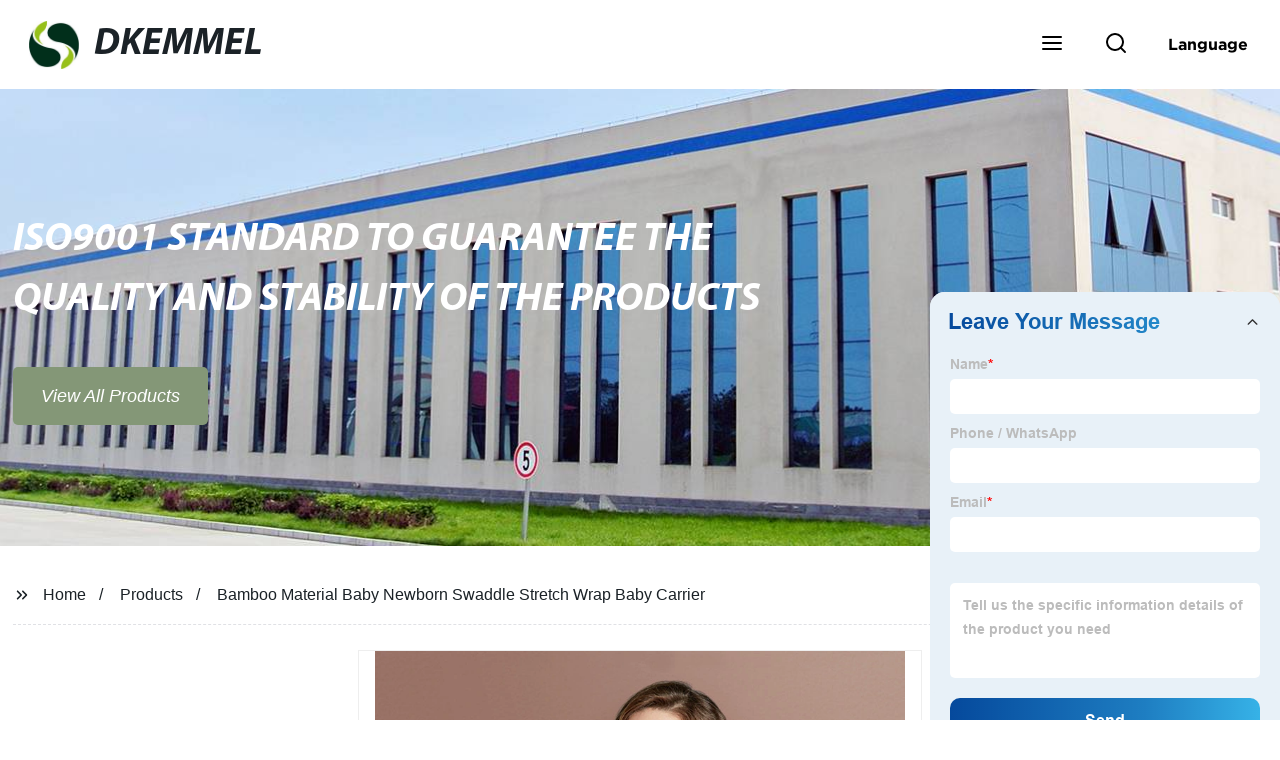

--- FILE ---
content_type: text/html; charset=UTF-8
request_url: https://form.grofrom.com/api/date_json_ip?token_date=2026123355
body_size: -100
content:
{"status":200,"message":"success","data":{"ip":"18.117.8.223","beginip":"18.0.0.0","endip":"18.129.255.255","country":"美国","area":"麻省理工学院","c_country":"美国","c_area":"美国"}}